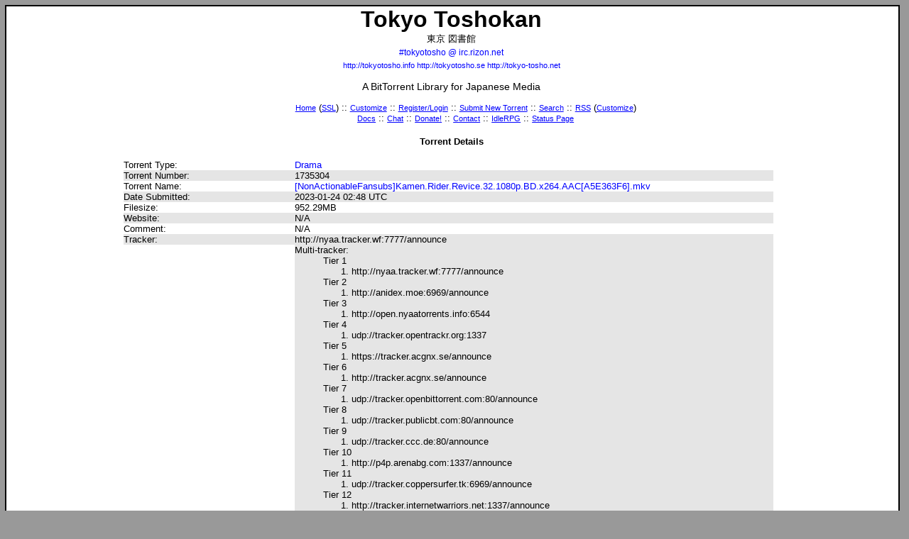

--- FILE ---
content_type: text/html; charset=UTF-8
request_url: https://tokyo-tosho.net/details.php?id=1735304
body_size: 2732
content:
<!DOCTYPE html PUBLIC "-//W3C//DTD XHTML 1.1//EN" "http://www.w3.org/TR/xhtml11/DTD/xhtml11.dtd">
<html xmlns="http://www.w3.org/1999/xhtml" xml:lang="en">
<head><meta http-equiv="Content-Type" content="text/html;charset=utf-8" />
<title>[NonActionableFansubs]Kamen.Rider.Revice.32.1080p.BD.x264.AAC[A5E363F6].mkv :: Tokyo Toshokan :: #tokyotosho @ irc.rizon.net</title><link rel="stylesheet" type="text/css" href="https://gcp.ttcdn.info/tt.css" title="Default" />
		<link rel="alternate stylesheet" type="text/css" href="https://gcp.ttcdn.info/tt_inverse.css" title="Inverse" />
	<link rel="icon" type="image/png" href="https://gcp.ttcdn.info/favicon.png" />
	
	<link rel="shortcut icon" href="https://gcp.ttcdn.info/favicon.png" /><link rel="alternate" title="Tokyo Toshokan RSS" href="rss.php" type="application/rss+xml" />
	<link rel="search" type="application/opensearchdescription+xml" title="Tokyo Toshokan" href="/tokyotosho-search.php" /></head><body><script type="text/javascript" src="https://gcp.ttcdn.info/styleswitcher.js"></script><div id="main">
<h1>Tokyo <span title="Japanese: Libary">Toshokan</span></h1>
<div class="centertext">東京 図書館</div>
<h2><a class="h2" style="font-size: 9pt" href="irc://irc.rizon.net/tokyotosho">#tokyotosho @ irc.rizon.net</a><br />
<span style="font-size: 8pt"><a href="http://tokyotosho.info">http://tokyotosho.info</a> <a href="http://tokyotosho.se">http://tokyotosho.se</a> <a href="https://tokyo-tosho.net">http://tokyo-tosho.net</a></span>
</h2>
<h3>A BitTorrent <span title="English: Toshokan">Library</span> for Japanese Media</h3>

<ul class="menuwrapper">
<li class="menu"><a class="head" title="Lost?" href="index.php">Home</a> (<a class="head" href="https://www.tokyo-tosho.net/">SSL</a>) ::</li>
<li class="menu"><a class="head" href="settings.php">Customize</a> ::</li>
<li class="menu"><a class="head" href="login.php">Register/Login</a> ::</li>
<li class="menu"><a class="head" title="Tell us about a torrent we don't know about" href="new.php">Submit New Torrent</a> ::</li>
<li class="menu"><a class="head" title="We probably have what you're looking for!" href="search.php">Search</a> ::</li>
<li class="menu"><a class="head" title="Keep on top of the releases" href="rss.php">RSS</a> (<a class="head" title="Or just some of the releases" href="rss_customize.php">Customize</a>)<br /></li>
<li class="menu"><a class="head" title="Documents!" href="/pico">Docs</a> ::</li>
<li class="menu"><a class="head" title="Chat or idle with us on IRC" href="irc://irc.rizon.net/tokyotosho">Chat</a> ::</li>
<li class="menu"><a class="head" title="It's teh moniez" href="/donate.php">Donate!</a> ::</li>
<li class="menu"><a class="head" title="Let's hear from you!" href="/contact.php">Contact</a> ::</li>
<!--<li class="menu"><strong><a class="head" href="https://www.privateinternetaccess.com/pages/protect-tt/" rel="nofollow">VPN Service</a></strong> ::</li>-->
<li class="menu"><a class="head" href="http://idlerpg.tokyotosho.info">IdleRPG</a> ::</li>
<li class="menu"><a class="head" title="Off site status page" href="http://status.tokyotosho.info">Status Page</a></li>
</ul>
<h4 class="details-title">Torrent Details</h4>
<div class="details">
<ul>
<li class="detailsleft">Torrent Type:</li>
<li class="detailsright"><a href="index.php?cat=8">Drama</a></li>
<li class="detailsleft shade">Torrent Number:</li>
<li class="detailsright shade">1735304</li>

<li class="detailsleft">Torrent Name:</li>
<li class="detailsright"><a rel="nofollow" type="application/x-bittorrent" href="https://nyaa.si/download/1628731.torrent">[NonActionableFansubs]Kamen<span class="s"> </span>.Rider<span class="s"> </span>.Revice<span class="s"> </span>.32<span class="s"> </span>.1080p<span class="s"> </span>.BD<span class="s"> </span>.x264<span class="s"> </span>.AAC[A5E363F6]<span class="s"> </span>.mkv</a></li>

<li class="detailsleft shade" id="detailsleft">Date Submitted:</li>
<li class="detailsright shade">2023-01-24 02:48 UTC</li>
<li class="detailsleft">Filesize:</li>
	<li class="detailsright">952.29MB</li>
	
<li class="detailsleft shade">Website:</li>
<li class="detailsright shade">N/A</li>
<li class="detailsleft">Comment:</li>
<li class="detailsright">N/A</li>
<li class="detailsleft shade">Tracker:</li>
<li class="detailsright shade">http://nyaa.tracker.wf:7777/announce<br />Multi-tracker:<br /><ol style="counter-reset: item; list-style-type: none;"><li style="css list-style: none;">Tier 1
<ol><li>http://nyaa.tracker.wf:7777/announce</li>
</ol>
</li>

<li style="css list-style: none;">Tier 2
<ol><li>http://anidex.moe:6969/announce</li>
</ol>
</li>

<li style="css list-style: none;">Tier 3
<ol><li>http://open.nyaatorrents.info:6544</li>
</ol>
</li>

<li style="css list-style: none;">Tier 4
<ol><li>udp://tracker.opentrackr.org:1337</li>
</ol>
</li>

<li style="css list-style: none;">Tier 5
<ol><li>https://tracker.acgnx.se/announce</li>
</ol>
</li>

<li style="css list-style: none;">Tier 6
<ol><li>http://tracker.acgnx.se/announce</li>
</ol>
</li>

<li style="css list-style: none;">Tier 7
<ol><li>udp://tracker.openbittorrent.com:80/announce</li>
</ol>
</li>

<li style="css list-style: none;">Tier 8
<ol><li>udp://tracker.publicbt.com:80/announce</li>
</ol>
</li>

<li style="css list-style: none;">Tier 9
<ol><li>udp://tracker.ccc.de:80/announce</li>
</ol>
</li>

<li style="css list-style: none;">Tier 10
<ol><li>http://p4p.arenabg.com:1337/announce</li>
</ol>
</li>

<li style="css list-style: none;">Tier 11
<ol><li>udp://tracker.coppersurfer.tk:6969/announce</li>
</ol>
</li>

<li style="css list-style: none;">Tier 12
<ol><li>http://tracker.internetwarriors.net:1337/announce</li>
</ol>
</li>

<li style="css list-style: none;">Tier 13
<ol><li>udp://tracker.internetwarriors.net:1337/announce</li>
</ol>
</li>

<li style="css list-style: none;">Tier 14
<ol><li>udp://tracker.leechers-paradise.org:6969/announce</li>
</ol>
</li>

<li style="css list-style: none;">Tier 15
<ol><li>http://tracker.opentrackr.org:1337/announce</li>
</ol>
</li>

<li style="css list-style: none;">Tier 16
<ol><li>udp://tracker.opentrackr.org:1337/announce</li>
</ol>
</li>

<li style="css list-style: none;">Tier 17
<ol><li>udp://tracker.pirateparty.gr:6969/announce</li>
</ol>
</li>

<li style="css list-style: none;">Tier 18
<ol><li>udp://tracker.zer0day.to:1337/announce</li>
</ol>
</li>

<li style="css list-style: none;">Tier 19
<ol><li>http://mgtracker.org:6969/announce</li>
</ol>
</li>

<li style="css list-style: none;">Tier 20
<ol><li>udp://open.stealth.si:80/announce</li>
</ol>
</li>

<li style="css list-style: none;">Tier 21
<ol><li>udp://exodus.desync.com:6969/announce</li>
</ol>
</li>

<li style="css list-style: none;">Tier 22
<ol><li>udp://tracker.torrent.eu.org:451/announce</li>
</ol>
</li>

</ol>
</li>
<li class="detailsleft">BT Info Hash (SHA):</li>
<li class="detailsright"><a href="magnet:?xt=urn:btih:ZB6K55WS6QR5EDMI26P6XBFKOOBX6ROO&amp;tr=http%3A%2F%2Fnyaa.tracker.wf%3A7777%2Fannounce&amp;tr=http%3A%2F%2Fanidex.moe%3A6969%2Fannounce&amp;tr=http%3A%2F%2Fopen.nyaatorrents.info%3A6544&amp;tr=udp%3A%2F%2Ftracker.opentrackr.org%3A1337&amp;tr=https%3A%2F%2Ftracker.acgnx.se%2Fannounce&amp;tr=http%3A%2F%2Ftracker.acgnx.se%2Fannounce&amp;tr=udp%3A%2F%2Ftracker.openbittorrent.com%3A80%2Fannounce&amp;tr=udp%3A%2F%2Ftracker.publicbt.com%3A80%2Fannounce&amp;tr=udp%3A%2F%2Ftracker.ccc.de%3A80%2Fannounce&amp;tr=http%3A%2F%2Fp4p.arenabg.com%3A1337%2Fannounce&amp;tr=udp%3A%2F%2Ftracker.coppersurfer.tk%3A6969%2Fannounce&amp;tr=http%3A%2F%2Ftracker.internetwarriors.net%3A1337%2Fannounce&amp;tr=udp%3A%2F%2Ftracker.internetwarriors.net%3A1337%2Fannounce&amp;tr=udp%3A%2F%2Ftracker.leechers-paradise.org%3A6969%2Fannounce&amp;tr=http%3A%2F%2Ftracker.opentrackr.org%3A1337%2Fannounce&amp;tr=udp%3A%2F%2Ftracker.opentrackr.org%3A1337%2Fannounce&amp;tr=udp%3A%2F%2Ftracker.pirateparty.gr%3A6969%2Fannounce&amp;tr=udp%3A%2F%2Ftracker.zer0day.to%3A1337%2Fannounce&amp;tr=http%3A%2F%2Fmgtracker.org%3A6969%2Fannounce&amp;tr=udp%3A%2F%2Fopen.stealth.si%3A80%2Fannounce&amp;tr=udp%3A%2F%2Fexodus.desync.com%3A6969%2Fannounce&amp;tr=udp%3A%2F%2Ftracker.torrent.eu.org%3A451%2Fannounce"><span class="sprite_magnet"></span> Magnet Link</a> c87caef6d2f423d20d88d79feb84aa73837f45ce</li>
<li class="detailsleft shade">Seeders:</li>
<li class="detailsright shade">0</li>
<li class="detailsleft">Leechers:</li>
<li class="detailsright">0</li>
<li class="detailsleft shade">Completed:</li>
<li class="detailsright shade">146</li>
<li class="detailsleft"><span title="This is a one way hash of the submitter's IP address." style="cursor: help"><em>Submitter Hash:</em></span></li>
<li class="detailsright"><span title="This is a one way hash of the submitter's IP address." style="cursor: help">1DBA1C02 B24E5B2A F9278A31 73FC810B D1665272</span></li>
<li class="detailsleft shade"><em>Submitter</em></li>
<li class="detailsright shade">Anonymous <a href="/search.php?username=Anonymous">Search for all submissions</a></li>
<li class="detailsleft">Authorized</li>
<li class="detailsright"><span class="auth_neutral">Anonymous</span></li>
<li class="detailsleft shade">Report Entry</li>
<li class="detailsright shade"><a href="contact.php?id=1735304">Report Entry</a></li>
</ul>
</div>
<br style="clear: left;" />
</div><p class="footer">
<!--<a href="https://www.privateinternetaccess.com/pages/buy-vpn/TT001" rel="nofollow"><img alt="Private Internet Access" src="https://ttcdn.info/YidHqCh8.png" /></a>
<br />
<br />-->
Rolling visitor numbers <br />IPv4: 24h [82,729] 60min [5,854] 5min [970] 1min [207] - 5 minute rolling average [6645]<br />
IPv6: 24h [11,952] 60min [633] 5min [69] 1min [12] - 5 minute rolling average [160]

<br />Page generated in 520ms.<br />You are connecting from: 3.19.123.109 <b>SSL</b></p><script defer src="https://static.cloudflareinsights.com/beacon.min.js/vcd15cbe7772f49c399c6a5babf22c1241717689176015" integrity="sha512-ZpsOmlRQV6y907TI0dKBHq9Md29nnaEIPlkf84rnaERnq6zvWvPUqr2ft8M1aS28oN72PdrCzSjY4U6VaAw1EQ==" data-cf-beacon='{"version":"2024.11.0","token":"4eb63949891a42d6951c78ba6e25ec7d","r":1,"server_timing":{"name":{"cfCacheStatus":true,"cfEdge":true,"cfExtPri":true,"cfL4":true,"cfOrigin":true,"cfSpeedBrain":true},"location_startswith":null}}' crossorigin="anonymous"></script>
</body></html>

--- FILE ---
content_type: text/css
request_url: https://gcp.ttcdn.info/tt_inverse.css
body_size: 599
content:
.centertext {
margin: 0;
padding: 0;
text-align: center;
}
.search {
margin: 0 auto 0 auto;
text-align: center;
}
#tsearch {
font-weight: bold;
text-align: center;
}
img {border-style: none;}
body {
color: #FFF;
background-color: #666;
font-family: verdana, sans-serif;
font-size: 10pt;
margin: 0;
padding: 0.5em 0.5em 0.5em 0.5em;
}
a {
color: #00f;
text-decoration: none;
}
.irc:link {
color: teal;
text-decoration: underline;
}
a:link {color: #FF0;}
a:visited {color: #BF7; text-decoration: underline; }
a:hover {color: #0FF; text-decoration: underline; }
a:active {color: #5FF; text-decoration: underline; }
a.nav {
color: #00f;
text-decoration: none;
padding: 0 3px 0 3px;
}
a.nav:hover {
text-decoration: underline;
}
.nav {
font-size: 9pt;
}
input {
font-size: 11px;
}
label {
cursor:pointer
}
a.head {
font-size: 8pt;
text-decoration: underline;
}
.news li {
width: 70%;
margin: 0 auto 0 auto;
font-size: 9pt;
list-style-type: none;
}
h1 {
font-size: 2pc;
font-weight: bold;
padding: 0;
margin: 0;
border-style: none;
text-align: center;
}
.h2,h2 {
font-size: 1pc;
font-weight: normal;
padding: 0;
margin: 0;
border-style: none;
text-align: center;
}
h3 {
font-size: 0.9pc;
font-weight: normal;
padding: 0;
margin: 1em 0 1em 0;
border-style: none;
text-align: center;
}
.details-title {
font-weight: bold;
text-align: center;
}
.details {
position: relative;
margin: 0 5% 0 5%;
padding: 0 5% 0 5%;
}
.shade {
background-color: #3A3A3A;
}
.detailsleft {
position: relative;
float: left;
margin: 0 0 0 0;
padding: 0 0 0 0;	
width: 25%;
list-style-type: none;	
}
.detailsright {
float: left;
margin: 0 0 0 0;
width: 70%;
list-style-type: none;
/* line-height: 12pt; */
}
.detailsrighta {
padding: 0 0 0 0;
width: 40%;
float: left;
line-height: 12pt;
list-style-type: none;
border: thin solid;
}
.footer {
text-align: center;
font-size: 8pt;
}
.menu {
display: inline;
margin: 0;
padding: 0;
}
.menuwrapper {
text-align: center;
}

html {
}
#main {
background-color: #000;
border: 2px solid #FFF;
width: 99%;
margin: 0;
padding-right: 2px;
}
.search {
padding: 0;
width: 50%;
margin: 0 auto 0 auto;
}
.icon {
text-align: left;
margin: 0;
padding: 0;
}
.desc-top {
font-size: 10pt;
color: #AAA;
text-align: left;
padding: 1pt 0 0 0;
vertical-align: middle;
margin: 0;
}
.desc-bot {
font-size: 8pt;
color: #AAA;
text-align: left;
vertical-align: middle;
padding: 0 0 1pt 0;
margin: 0;
}
.web {
text-align: right;
white-space: nowrap;
padding: 0;
margin: 0;
}
.listing {
border-collapse: collapse;
width: 100%;
margin-left: auto; margin-right: auto;
}
.llist {
text-align: left;
}
.rlist {
text-align: right;
}
.dcenter {
padding-top: 1em;
margin: 0 auto 0 auto;
width: auto;
text-align: center; 
}
acronym {
cursor: help;
}
.new {
font-weight: bold;
color: red;
}
#formmessage {
display: none;
}
.newentry {
font-weight: bold;
}
.auth_ok {
color: green;
}
.auth_bad {
color: red;
}
.auth_neutral {
color: yellow;
}
.s {
font-size:0;
}

.sprite_serioustubes, .sprite_valid-rss, .sprite_valid-xhtml11, .sprite_cat-other, .sprite_cat-manga,
.sprite_cat-anime, .sprite_cat-hanime, .sprite_cat-drama, .sprite_cat-hgame, .sprite_cat-noneng,
.sprite_cat-raw, .sprite_rss, .sprite_cat-dvd, .sprite_cat-batch3, .sprite_cat-hentai2,
.sprite_cat-music, .sprite_cat-musicvid, .sprite_cat-hmanga, .sprite_magnet, .sprite_magnet-small
{ display: inline-block; background: url('csssprite/sprite.png') no-repeat; }
 
.sprite_serioustubes { background-position: -0px -0px; width: 136px; height: 70px; }
.sprite_valid-rss { background-position: -0px -70px; width: 88px; height: 31px; }
.sprite_valid-xhtml11 { background-position: -0px -101px; width: 88px; height: 31px; }
.sprite_cat-other { background-position: -0px -132px; width: 60px; height: 15px; }
.sprite_cat-manga { background-position: -60px -132px; width: 60px; height: 15px; }
.sprite_cat-anime { background-position: -0px -147px; width: 60px; height: 15px; }
.sprite_cat-hanime { background-position: -60px -147px; width: 60px; height: 15px; }
.sprite_cat-drama { background-position: -0px -162px; width: 60px; height: 15px; }
.sprite_cat-hgame { background-position: -60px -162px; width: 60px; height: 15px; }
.sprite_cat-noneng { background-position: -0px -177px; width: 60px; height: 15px; }
.sprite_cat-raw { background-position: -60px -177px; width: 60px; height: 15px; }
.sprite_rss { background-position: -88px -70px; width: 15px; height: 15px; }
.sprite_cat-dvd { background-position: -0px -192px; width: 60px; height: 15px; }
.sprite_cat-batch3 { background-position: -60px -192px; width: 60px; height: 15px; }
.sprite_cat-hentai2 { background-position: -0px -207px; width: 60px; height: 15px; }
.sprite_cat-music { background-position: -60px -207px; width: 60px; height: 15px; }
.sprite_cat-musicvid { background-position: -0px -222px; width: 60px; height: 15px; }
.sprite_cat-hmanga { background-position: -60px -222px; width: 60px; height: 15px; }
.sprite_magnet { background-position: -103px -70px; width: 12px; height: 12px; }
.sprite_magnet-small { background-position: -115px -70px; width: 9px; height: 9px; }